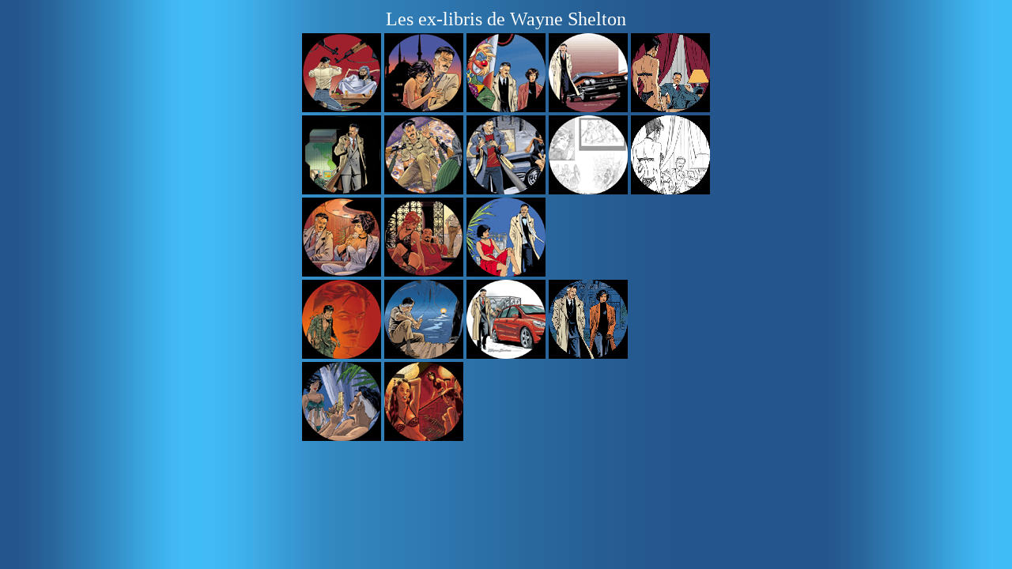

--- FILE ---
content_type: text/html
request_url: http://denayer.chez.com/exlibris/presenta.htm
body_size: 3680
content:
<HTML>
<HEAD>
  <meta http-equiv="Content-Language" content="fr-be">
  <META NAME="Author" CONTENTS="stephane.lemaire@skynet.be">
  <META NAME="Date" CONTENTS="22 mars 1999">
  <META NAME="Review" CONTENT="20 février 2007">
  <META HTTP-EQUIV="Content-Type" CONTENT="text/html; charset=windows-1252">
  <META NAME="ROBOTS" CONTENT="ALL">
  <META NAME="LOCATION" CONTENT="http://www.chez.com/denayer">
  <META NAME="DESCRIPTION" CONTENT="Les ex-libris de Wayne Shelton par Christian Denayer">
  <META NAME="Keywords" content="Christian Denayer, Dargaud, Wayne Shelton, offset, sérigraphie, crayonné, La boutique du Bédéphage, Durango, Alextripwinkel, Khani,,P&amp;T,bandes dessin&eacute;es">
  <!-- Created by AOLpress/2.0 -->
  <TITLE>Christian Denayer: Ex-libris Présentation</TITLE>
  <base target="_self">
</HEAD>
<BODY BGCOLOR="#0080ff" TEXT="#000000" LINK="#ff0000" VLINK="#0080ff" BACKGROUND="../mouse/cd_fonds.jpg">
<CENTER>
  <TABLE ALIGN="Center">
    <TR>
      <TD colspan="5">
      <p align="center"><font color="#FFFFFF" size="5" face="Verdana">Les 
      ex-libris de Wayne Shelton </font></TD>
    </TR>
    <TR>
      <TD><a href="alex_poster_shelton.htm"><img border="0" src="zoom_alex.gif" width="100" height="100"></a></TD>
      <TD><a href="durango_exlibris.htm"><img border="0" src="zoom_durango.gif" width="100" height="100"></a></TD>
      <TD><a href="ws_valkenswaard.htm"><img border="0" src="rond_valkenswaard.gif" width="100" height="100"></a></TD>
      <TD><a href="ws_bedephage.htm"><img border="0" src="rond_bedephage.gif" width="100" height="100"></a></TD>
      <TD>
      <a href="ws3_bedephage_color.htm">
      <img border="0" src="focus_bedephage_color.gif" width="100" height="100"></a></TD>
    </TR>
    <TR>
      <TD><a href="bdphage_exlibris.htm"><img border="0" src="zoom_bdphage.gif" width="100" height="100"></a></TD>
      <TD><a href="khani_exlibris.htm"><img border="0" src="zoom_khani.gif" width="100" height="100"></a></TD>
      <TD><a href="ws_exlib.htm"><img border="0" src="rond_exlib.gif" width="100" height="100"></a></TD>
      <TD><a href="ws_alex.htm"><img border="0" src="rond_alex.gif" width="100" height="100"></a></TD>
      <TD>
      <a href="ws3_bedephage_crayon.htm">
      <img border="0" src="focus_bedephage_crayon.gif" width="100" height="100"></a></TD>
    </TR>
    <TR>
      <TD><a href="cubitus_exlibris.htm"><img border="0" src="zoom_cubitus.gif" width="100" height="100"></a></TD>
      <TD><a href="paradise%20_exlibris.htm"><img border="0" src="zoom_paradise.gif" width="100" height="100"></a></TD>
      <TD><a href="ws_durango.htm"><img border="0" src="rond_durango.gif" width="100" height="100"></a></TD>
      <TD>&nbsp;</TD>
      <TD>&nbsp;</TD>
    </TR>
    <TR>
      <TD><a href="ws4_amisbd.htm">
      <img border="0" src="focus_ex_ws4_amisbd.gif" width="100" height="100"></a></TD>
      <TD><a href="ws4_fantasmagorie.htm">
      <img border="0" src="focus_ws4_fantasmagorie.gif" width="100" height="100"></a></TD>
      <TD><a href="ws4_exlib_mercedes.htm"><img border="0" src="focus_ws4_mercedes.gif" width="100" height="100"></a></TD>
      <TD><a href="ws4_affiche_fiat.htm">
      <img border="0" src="focus_ws4_fiat.gif" width="100" height="100"></a></TD>
      <TD>&nbsp;</TD>
    </TR>
    <TR>
      <TD>
      <a href="fantasmagories_ws5.htm">
      <img border="0" src="focus_ws5_fantasmagories.gif" width="100" height="100"></a></TD>
      <TD><a href="khani_exLib_colo350dpi.htm"><img border="0" src="focus_ws_khani.gif" width="100" height="100"></a></TD>
      <TD>&nbsp;</TD>
      <TD>&nbsp;</TD>
      <TD>&nbsp;</TD>
    </TR>
  </TABLE>
</CENTER>
<P>
</BODY></HTML>